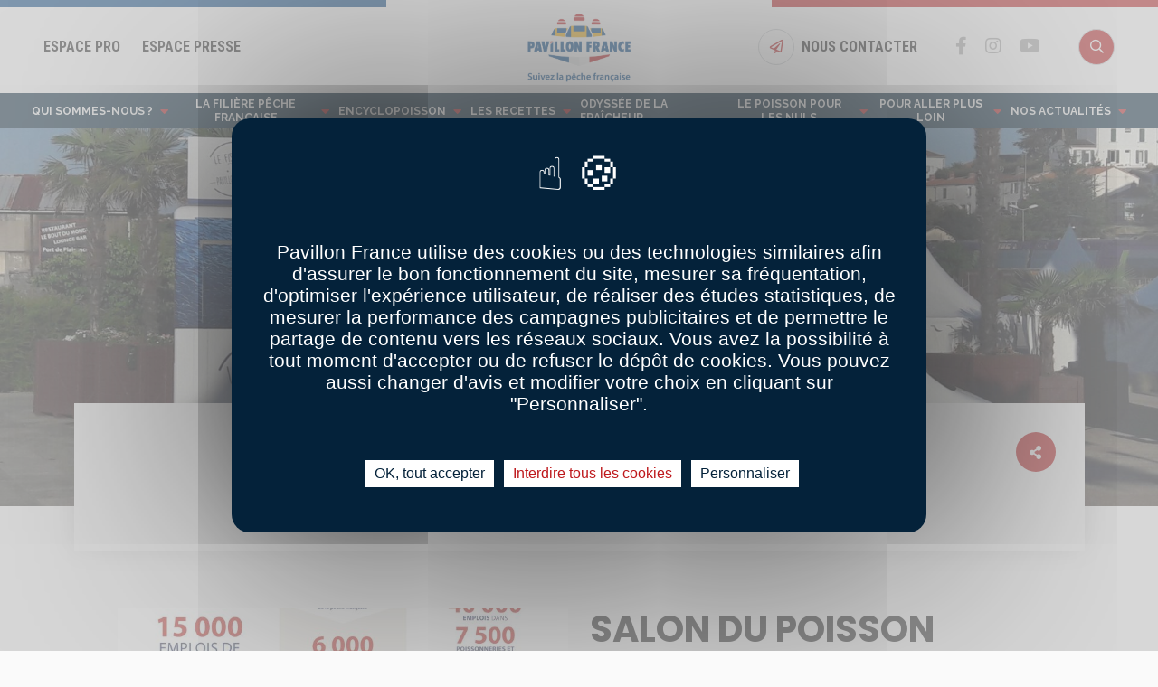

--- FILE ---
content_type: text/html; charset=UTF-8
request_url: https://www.pavillonfrance.fr/evenements-calendrier
body_size: 10781
content:
<!DOCTYPE html>
<html lang="fr" dir="ltr" prefix="content: http://purl.org/rss/1.0/modules/content/  dc: http://purl.org/dc/terms/  foaf: http://xmlns.com/foaf/0.1/  og: http://ogp.me/ns#  rdfs: http://www.w3.org/2000/01/rdf-schema#  schema: http://schema.org/  sioc: http://rdfs.org/sioc/ns#  sioct: http://rdfs.org/sioc/types#  skos: http://www.w3.org/2004/02/skos/core#  xsd: http://www.w3.org/2001/XMLSchema# ">
  <head>
    <!-- Google Tag Manager -->
      <script>(function(w,d,s,l,i){w[l]=w[l]||[];w[l].push({'gtm.start':
    new Date().getTime(),event:'gtm.js'});var f=d.getElementsByTagName(s)[0],
     j=d.createElement(s),dl=l!='dataLayer'?'&l='+l:'';j.async=true;j.src=
      'https://www.googletagmanager.com/gtm.js?id='+i+dl;f.parentNode.insertBefore(j,f);
       })(window,document,'script','dataLayer','GTM-P8SL2WG');</script>
    <!-- End Google Tag Manager -->
    <meta charset="utf-8" />
<link rel="canonical" href="https://www.pavillonfrance.fr/evenements-calendrier" />
<meta name="Generator" content="Drupal 10 (https://www.drupal.org)" />
<meta name="MobileOptimized" content="width" />
<meta name="HandheldFriendly" content="true" />
<meta name="viewport" content="width=device-width, initial-scale=1.0" />
<link rel="icon" href="/themes/allspark/favicon.ico" type="image/vnd.microsoft.icon" />

    <!-- Google Tag Manager --> <script>(function(w,d,s,l,i){w[l]=w[l]||[];w[l].push({'gtm.start':
    new Date().getTime(),event:'gtm.js'});var f=d.getElementsByTagName(s)[0],
     j=d.createElement(s),dl=l!='dataLayer'?'&l='+l:'';j.async=true;j.src=
      'https://www.googletagmanager.com/gtm.js?id='+i+dl;f.parentNode.insertBefore(j,f);
       })(window,document,'script','dataLayer','GTM-P8SL2WG');</script>
    <!-- End Google Tag Manager -->
    <title>Évènements / calendrier | Pavillon France</title>
    <link rel="stylesheet" media="all" href="/sites/default/files/css/css_ID5o_9EQ4BNS_7cOU2i_czcU8EQ9052I3iF4qnHgmUQ.css?delta=0&amp;language=fr&amp;theme=allspark&amp;include=eJxFi1sKwzAMBC9k7DNtbFG7kR2hR0tv35BQ-rMwwyyYTaB7mRgr4UcOdULU4Xqs_LRUIV47ygajdCZ4KKRbaRoCzn-TY0lsPKxTS_Yxp3mfXoPeVq7N82jB9AXRyzB4" />
<link rel="stylesheet" media="all" href="/themes/allspark/dist/main.e9faea22.css?t8i5m5" />
<link rel="stylesheet" media="all" href="/themes/allspark/dist/style.f3302016.css?t8i5m5" />
<link rel="stylesheet" media="all" href="/sites/default/files/css/css_sCvlUYbl-E16STh-ZsD3OnphiFcTvE0fXW2bIckKTME.css?delta=3&amp;language=fr&amp;theme=allspark&amp;include=eJxFi1sKwzAMBC9k7DNtbFG7kR2hR0tv35BQ-rMwwyyYTaB7mRgr4UcOdULU4Xqs_LRUIV47ygajdCZ4KKRbaRoCzn-TY0lsPKxTS_Yxp3mfXoPeVq7N82jB9AXRyzB4" />

    <script type="application/json" data-drupal-selector="drupal-settings-json">{"path":{"baseUrl":"\/","pathPrefix":"","currentPath":"node\/792","currentPathIsAdmin":false,"isFront":false,"currentLanguage":"fr"},"pluralDelimiter":"\u0003","suppressDeprecationErrors":true,"ajaxTrustedUrl":{"form_action_p_pvdeGsVG5zNF_XLGPTvYSKCf43t8qZYSwcfZl2uzM":true},"hcaptcha":{"src":"https:\/\/hcaptcha.com\/1\/api.js?hl=fr\u0026render=explicit\u0026onload=drupalHcaptchaOnload"},"user":{"uid":0,"permissionsHash":"32e6a82cc146decd2b6e2f3fd0f5d9cb21d5496f827b2830a186aa4158c1a396"}}</script>
<script src="/sites/default/files/js/js_5RICUImW-l71-mvwAX7lmeXhXVGEDo4-WueSCwlLl8c.js?scope=header&amp;delta=0&amp;language=fr&amp;theme=allspark&amp;include=eJxLzMkpLkgsytbPTczM00mE8UoSi0pSE0uTM0uK8vN0MpITC0qSMxL1c_ITU1KLAB9sFHc"></script>

  </head>
  <body class="path-node-792 node-article not-mobile not-tablet is-desktop path-node">
    <!-- Google Tag Manager (noscript) -->
    <noscript><iframe src="https://www.googletagmanager.com/ns.html?id=GTM-P8SL2WG" height="0" width="0" style="display:none;visibility:hidden"></iframe></noscript>
    <!-- End Google Tag Manager (noscript) -->
    <div class="skip-links">
        <a href="#block-allspark-main-menu" class="navigation"><span>Go to the menu</span></a>
        <a href="#main-content"><span>Go to the content</span></a>
        <a href="#search" class="search"><span>Go to the search form</span></a>
    </div>
    
      <div class="dialog-off-canvas-main-canvas" data-off-canvas-main-canvas>
    <div class="page-wrapper">
  <div class="page-container" data-controller="modal">
    <header id="header" class="page-header" data-controller="header">
      <div class="c-flag">
        <div class="blue-section"></div>
        <div class="bg-red-900 red-section"></div>
      </div>
      <div class="section-wrapper page-header__top-bar">
        <div class="section-container section-container--12/12 top-bar-container">
          <div class="top-bar-left">
                          <div class="is-hidden-md spaces-links">
                  <ul class="spaces-links__list">
          <li class="links-item">
                  <a class="is-uppercase t-subheading-6 link" href="https://www.pavillonfrance-pro.fr/" target="_blank" title="Espace Pro">Espace Pro</a>
              </li>
          <li class="links-item">
                  <a class="is-uppercase t-subheading-6 link" href="/espace-presse" target="_blank" title="Espace Presse">Espace Presse</a>
              </li>
      </ul>

              </div>
            
            <button type="button" class="is-hidden-md+ btn-burger" data-action="header#handleToggleMenu">
              <span class="burger-box">
                <span></span>
                <span></span>
                <span></span>
              </span>
              <span class="is-uppercase title">menu</span>
            </button>
          </div>
          <div class="top-bar-middle">
            <a class="logo" href="/">
              <img src="/themes/allspark/assets/images/logos/logo_min.png" alt="Pavillon France">
            </a>
          </div>
          <div class="top-bar-right">
                          <a href="mailto:pavillonfrance@francefilierepeche.fr" class="is-hidden-md contact-link">
                <div class="circle-btn">
                  <i class="far fa-paper-plane"></i>
                  <span class="is-sr-only">Bouton nous contacter</span>
                </div>
                <p class="is-uppercase t-subheading-6 title">nous contacter</p>
              </a>
            
                            <div class="c-social-networks">
    <ul class="social-list">
              <li class="social-item">
          <a class="social-link" href="https://www.facebook.com/PavillonFrance/" target="_blank" title="Facebook">
            <i class="fab fa-facebook-f"></i>
          </a>
        </li>
              <li class="social-item">
          <a class="social-link" href="https://www.instagram.com/p/DPQvKoJCJLf/" target="_blank" title="Instagram">
            <i class="fab fa-instagram"></i>
          </a>
        </li>
              <li class="social-item">
          <a class="social-link" href="https://www.youtube.com/user/PavillonFrance/" target="_blank" title="Youtube">
            <i class="fab fa-youtube"></i>
          </a>
        </li>
          </ul>
  </div>

            
            <button class="circle-btn btn-search" data-action="header#handleOpenSearchForm">
              <i class="far fa-search"></i>
              <span class="is-sr-only">Rechercher</span>
            </button>
          </div>
        </div>
      </div>
      <div class="section-wrapper page-header__main-bar" data-header-target="menu">
        <div class="section-container section-container--12/12 main-nav">
          <div  id="block-allspark-main-menu" class="main-nav-container">
      

  
  <ul class="main-menu">
                  
      <li class="main-menu-item" data-controller="header--menu-item">
                  <button
            type="button"
            class="main-menu-link"
                          data-header--menu-item-target="item"
              data-action="header--menu-item#handleToggleSubmenu"
                      >
            Qui sommes-nous ?
          </button>

          <div class="subnav" data-header--menu-item-target="submenu">
            <div class="subnav-container">
              <button type="button" class="is-hidden-md+ t-subheading-6 subnav-menu-button" data-action="header--menu-item#handleToggleSubmenu">
                <i class="fal fa-angle-left subnav-menu-button__icon"></i>Qui sommes-nous ?<i class="fal fa-times subnav-menu-button__icon"></i>
              </button>
              <div
                class="subnav-list"
              >
                                                      <div class="subnav-title-container">
                      <p class="t-heading-6 subnav-title">La marque collective Pavillon France</p>
                    </div>
                                    
  
  <ul class="submenu">
                  
      <li class="submenu-item" >
                  <a href="/qui-sommes-nous" class="t-heading-5 submenu-link" data-drupal-link-system-path="node/653">Qui sommes - nous ?</a>
              </li>
                      
      <li class="submenu-item" >
                  <a href="/engagements-peche-francaise" class="t-heading-5 submenu-link" data-drupal-link-system-path="node/827">Nos engagements</a>
              </li>
                      
      <li class="submenu-item" >
                  <a href="/qui-sommes-nous/les-chiffres-cles" class="t-heading-5 submenu-link" data-drupal-link-system-path="node/854">Les chiffres clés</a>
              </li>
        </ul>



                              </div>
              <div class="subnav-pushes" style="--subnav-pushes-grid-location: 2 / 4;">
                                  <div class="subnav-title-container">
                    <p class="t-heading-6 subnav-title">Actualités de la marque</p>
                  </div>
                
                                  <div class="subnav-nodes" style="--subnav-pushes-col-count: 2;">
                                                                                              
    <a class="submenu-card" href="/fish-truck">
                    <div class="submenu-card__image">
                <img alt="" src="/sites/default/files/styles/large/public/20180818_113041.jpg?itok=kGVU3ZgE" width="480" height="270" loading="lazy" typeof="foaf:Image" />



                            </div>
                <div class="submenu-card__text">
                            <div class="tag tag-discovery">Découverte</div>
                        <div class="is-uppercase t-heading-5 title">Suivez la tournée du Fish Truck !</div>
        </div>
    </a>

                                                                                                                    
    <a class="submenu-card" href="/articles/la-peche-et-les-francais-tant-gagner-mieux-se-connaitre">
                    <div class="submenu-card__image">
                <img alt="Les Français et la pêche française" src="/sites/default/files/styles/large/public/2025-02/PF_DSC_6585_%28cr%29%20Bleu%20Iroise.jpg?itok=-DdSveHm" width="480" height="334" loading="lazy" typeof="foaf:Image" />



                            </div>
                <div class="submenu-card__text">
                        <div class="is-uppercase t-heading-5 title">La pêche et les Français : on a tant à gagner à mieux se connaître</div>
        </div>
    </a>

                                                            </div>
                              </div>
            </div>
          </div>
              </li>
                      
      <li class="main-menu-item" data-controller="header--menu-item">
                  <button
            type="button"
            class="main-menu-link"
                          data-header--menu-item-target="item"
              data-action="header--menu-item#handleToggleSubmenu"
                      >
            La filière pêche française
          </button>

          <div class="subnav" data-header--menu-item-target="submenu">
            <div class="subnav-container">
              <button type="button" class="is-hidden-md+ t-subheading-6 subnav-menu-button" data-action="header--menu-item#handleToggleSubmenu">
                <i class="fal fa-angle-left subnav-menu-button__icon"></i>La filière pêche française<i class="fal fa-times subnav-menu-button__icon"></i>
              </button>
              <div
                class="subnav-list"
              >
                                                      <div class="subnav-title-container">
                      <p class="t-heading-6 subnav-title">La filière entre terre et mer</p>
                    </div>
                                    
  
  <ul class="submenu">
                  
      <li class="submenu-item" >
                  <a href="/la-filiere-peche-francaise/les-metiers-de-la-mer" class="t-heading-5 submenu-link" data-drupal-link-system-path="node/14">Les métiers de la mer</a>
              </li>
                      
      <li class="submenu-item" >
                  <a href="/filiere-entre-terre-mer/ports-halles-maree-francais" class="t-heading-5 submenu-link" data-drupal-link-system-path="node/655">Les ports et Halles à marée français</a>
              </li>
                      
      <li class="submenu-item" >
                  <a href="/filiere-entre-terre-mer/zones-peche" class="t-heading-5 submenu-link" data-drupal-link-system-path="node/683">Les zones de pêche</a>
              </li>
                      
      <li class="submenu-item" >
                  <a href="/la-filiere-entre-terre-et-mer/techniques-de-peche" class="t-heading-5 submenu-link" data-drupal-link-system-path="node/18">Techniques de pêche</a>
              </li>
        </ul>



                              </div>
              <div class="subnav-pushes" >
                                  <div class="subnav-title-container">
                    <p class="t-heading-6 subnav-title">En pratique</p>
                  </div>
                
                                  <div class="subnav-nodes" style="--subnav-pushes-col-count: 3;">
                                                                                              
    <a class="submenu-card" href="/filiere-peche-francaise-6-questions">
                    <div class="submenu-card__image">
                <img alt="" src="/sites/default/files/styles/large/public/test.jpeg?itok=8SiEOHTD" width="480" height="360" loading="lazy" typeof="foaf:Image" />



                                    <button type="button" class="circle-btn circle-btn--small circle-btn--icon circle-btn--play"></button>
                            </div>
                <div class="submenu-card__text">
                            <div class="tag tag-video">Vidéo</div>
                        <div class="is-uppercase t-heading-5 title">La filière pêche française en 6 questions</div>
        </div>
    </a>

                                                                                                                    
    <a class="submenu-card" href="/les-principales-techniques-de-peche-en-video">
                    <div class="submenu-card__image">
                <img alt="bannière filets bleu iroise" src="/sites/default/files/styles/large/public/2022-12/filet_bleu_iroise.jpeg?itok=s3teDqtg" width="480" height="175" loading="lazy" typeof="foaf:Image" />



                                    <button type="button" class="circle-btn circle-btn--small circle-btn--icon circle-btn--play"></button>
                            </div>
                <div class="submenu-card__text">
                            <div class="tag tag-video">Vidéo</div>
                        <div class="is-uppercase t-heading-5 title">Les principales techniques de pêche en vidéo !</div>
        </div>
    </a>

                                                                                                                    
    <a class="submenu-card" href="/encyclopoisson">
                    <div class="submenu-card__image">
                <img alt="Etal pavillon france cover" src="/sites/default/files/styles/large/public/2022-12/etal-min.png?itok=8G6bCf28" width="480" height="175" loading="lazy" typeof="foaf:Image" />



                            </div>
                <div class="submenu-card__text">
                            <div class="tag tag-discovery">Découverte</div>
                        <div class="is-uppercase t-heading-5 title">Encyclopoisson</div>
        </div>
    </a>

                                                            </div>
                              </div>
            </div>
          </div>
              </li>
                      
      <li class="main-menu-item" data-controller="header--menu-item">
                  <button
            type="button"
            class="main-menu-link"
                          data-header--menu-item-target="item"
              data-action="header--menu-item#handleToggleSubmenu"
                      >
            Encyclopoisson
          </button>

          <div class="subnav" data-header--menu-item-target="submenu">
            <div class="subnav-container">
              <button type="button" class="is-hidden-md+ t-subheading-6 subnav-menu-button" data-action="header--menu-item#handleToggleSubmenu">
                <i class="fal fa-angle-left subnav-menu-button__icon"></i>Encyclopoisson<i class="fal fa-times subnav-menu-button__icon"></i>
              </button>
              <div
                class="subnav-list"
              >
                                                      <div class="subnav-title-container">
                      <p class="t-heading-6 subnav-title">Les espèces de la pêche française</p>
                    </div>
                                    
  
  <ul class="submenu">
                  
      <li class="submenu-item" >
                  <a href="/encyclopoisson" class="t-heading-5 submenu-link" data-drupal-link-system-path="node/2">Toutes les espèces</a>
              </li>
                      
      <li class="submenu-item" >
                  <a href="/encyclopoisson/poissons" class="t-heading-5 submenu-link" data-drupal-link-system-path="taxonomy/term/4">Les poissons</a>
              </li>
                      
      <li class="submenu-item" >
                  <a href="/encyclopoisson/coquillages" class="t-heading-5 submenu-link" data-drupal-link-system-path="taxonomy/term/2">Les coquillages</a>
              </li>
                      
      <li class="submenu-item" >
                  <a href="/encyclopoisson/crustaces" class="t-heading-5 submenu-link" data-drupal-link-system-path="taxonomy/term/3">Les crustacés</a>
              </li>
                      
      <li class="submenu-item" >
                  <a href="/encyclopoisson/cephalopodes" class="t-heading-5 submenu-link" data-drupal-link-system-path="taxonomy/term/1">Les céphalopodes</a>
              </li>
        </ul>



                              </div>
              <div class="subnav-pushes" style="--subnav-pushes-grid-location: 2 / 4;">
                                  <div class="subnav-title-container">
                    <p class="t-heading-6 subnav-title">En pratique</p>
                  </div>
                
                                  <div class="subnav-nodes" style="--subnav-pushes-col-count: 2;">
                                                                                              
    <a class="submenu-card" href="/saisonnalite-ou-disponibilite-produits-mer">
                    <div class="submenu-card__image">
                <img alt="" src="/sites/default/files/styles/large/public/pf_hr_q_crustaces2_cr_mixture.jpg?itok=VnWaTR1N" width="480" height="343" loading="lazy" typeof="foaf:Image" />



                            </div>
                <div class="submenu-card__text">
                            <div class="tag tag-infography">Infographie</div>
                        <div class="is-uppercase t-heading-5 title">Saisonnalité ou disponibilité des produits de la mer ?</div>
        </div>
    </a>

                                                                                                                    
    <a class="submenu-card" href="/articles/mieux-connaitre-les-especes-0">
                    <div class="submenu-card__image">
                <img alt="" src="/sites/default/files/styles/large/public/entre-terre-et-mer-2.jpg?itok=KMBarBEU" width="480" height="320" loading="lazy" typeof="foaf:Image" />



                            </div>
                <div class="submenu-card__text">
                            <div class="tag tag-infography">Infographie</div>
                        <div class="is-uppercase t-heading-5 title">Mieux connaître les espèces </div>
        </div>
    </a>

                                                            </div>
                              </div>
            </div>
          </div>
              </li>
                      
      <li class="main-menu-item" data-controller="header--menu-item">
                  <button
            type="button"
            class="main-menu-link"
                          data-header--menu-item-target="item"
              data-action="header--menu-item#handleToggleSubmenu"
                      >
            Les Recettes
          </button>

          <div class="subnav" data-header--menu-item-target="submenu">
            <div class="subnav-container">
              <button type="button" class="is-hidden-md+ t-subheading-6 subnav-menu-button" data-action="header--menu-item#handleToggleSubmenu">
                <i class="fal fa-angle-left subnav-menu-button__icon"></i>Les Recettes<i class="fal fa-times subnav-menu-button__icon"></i>
              </button>
              <div
                class="subnav-list subnav-list--recipes"
              >
                                  <div class="subnav-recipes"><ul class="subnav-recipes-list">
      <li class="subnav-recipes-item">
      <div class="subnav-title-container">
        <p class="t-heading-6 subnav-title">Par espèces</p>
      </div>
      <ul class="subnav-recipes-submenu">
                  <li class="submenu-item">
            <a href="/recettes/calamar-encornet" class="submenu-link">Calamar/ Encornet</a>
          </li>
                  <li class="submenu-item">
            <a href="/recettes/coquille-saint-jacques" class="submenu-link">Coquille Saint-Jacques</a>
          </li>
                  <li class="submenu-item">
            <a href="/recettes/dorade-grise" class="submenu-link">Dorade grise</a>
          </li>
                  <li class="submenu-item">
            <a href="/recettes/lotte-baudroie" class="submenu-link">Lotte/ Baudroie</a>
          </li>
                  <li class="submenu-item">
            <a href="/recettes/maquereau" class="submenu-link">Maquereau</a>
          </li>
                  <li class="submenu-item">
            <a href="/recettes/merlu-colin" class="submenu-link">Merlu/ Colin</a>
          </li>
              </ul>
              <a href="/recettes" class="link t-poppins t-fw-bold text-white text-underline">Plus d'espèces</a>
          </li>
        <li class="subnav-recipes-item">
      <div class="subnav-title-container">
        <p class="t-heading-6 subnav-title">Par type de plat</p>
      </div>
      <ul class="subnav-recipes-submenu">
                  <li class="submenu-item">
            <a href="/recettes/brochette" class="submenu-link">Brochette</a>
          </li>
                  <li class="submenu-item">
            <a href="/recettes/gratin" class="submenu-link">Gratin</a>
          </li>
                  <li class="submenu-item">
            <a href="/recettes/salade" class="submenu-link">Salade</a>
          </li>
                  <li class="submenu-item">
            <a href="/recettes/sauce" class="submenu-link">Sauce</a>
          </li>
                  <li class="submenu-item">
            <a href="/recettes/soupe" class="submenu-link">Soupe</a>
          </li>
                  <li class="submenu-item">
            <a href="/recettes/terrine" class="submenu-link">Terrine</a>
          </li>
              </ul>
    </li>
        <li class="subnav-recipes-item">
      <div class="subnav-title-container">
        <p class="t-heading-6 subnav-title">Par type de cuisson</p>
      </div>
      <ul class="subnav-recipes-submenu">
                  <li class="submenu-item">
            <a href="/recettes/au-four" class="submenu-link">Au four</a>
          </li>
                  <li class="submenu-item">
            <a href="/recettes/au-micro-ondes" class="submenu-link">Au micro-ondes</a>
          </li>
                  <li class="submenu-item">
            <a href="/recettes/cuisson-exterieur" class="submenu-link">Cuisson extérieur</a>
          </li>
                  <li class="submenu-item">
            <a href="/recettes/en-papillote" class="submenu-link">En papillote</a>
          </li>
                  <li class="submenu-item">
            <a href="/recettes/sans-cuisson" class="submenu-link">Sans cuisson</a>
          </li>
                  <li class="submenu-item">
            <a href="/recettes/la-poele" class="submenu-link">À la poêle</a>
          </li>
              </ul>
    </li>
        <li class="subnav-recipes-item">
      <div class="subnav-title-container">
        <p class="t-heading-6 subnav-title">Par thème</p>
      </div>
      <ul class="subnav-recipes-submenu">
                  <li class="submenu-item">
            <a href="/recettes?thematique%5B37%5D=37" class="submenu-link">Facile, Le Soir</a>
          </li>
                  <li class="submenu-item">
            <a href="/recettes?thematique%5B42%5D=42" class="submenu-link">Petits Budgets</a>
          </li>
                  <li class="submenu-item">
            <a href="/recettes?thematique%5B40%5D=40" class="submenu-link">Pour épater</a>
          </li>
                  <li class="submenu-item">
            <a href="/recettes?thematique%5B47%5D=47" class="submenu-link">Pour étonner</a>
          </li>
                  <li class="submenu-item">
            <a href="/recettes?thematique%5B39%5D=39" class="submenu-link">Pour L&#039;été</a>
          </li>
                  <li class="submenu-item">
            <a href="/recettes?thematique%5B43%5D=43" class="submenu-link">Pour Ma Ligne</a>
          </li>
              </ul>
    </li>
  </ul>

  <a href="/recettes" class="btn">Toutes les recettes</a>
</div>
                              </div>
              <div class="subnav-pushes" >
                                  <div class="subnav-title-container">
                    <p class="t-heading-6 subnav-title">Conseils &amp; astuces</p>
                  </div>
                
                                  <div class="subnav-nodes" style="--subnav-pushes-col-count: 3;">
                                                                                              
    <a class="submenu-card" href="/conseils-astuces">
                    <div class="submenu-card__image">
                <img alt="PAD THAÏ AU CALAMAR" src="/sites/default/files/styles/large/public/2022-12/PF_Pad%20thai%20calamars_horizontal%20%28cr%29%20Agathe%20Duschesne.jpg?itok=kEsR86Gc" width="480" height="320" loading="lazy" typeof="foaf:Image" />



                            </div>
                <div class="submenu-card__text">
                            <div class="tag tag-factsheet">Fiche Pratique</div>
                        <div class="is-uppercase t-heading-5 title">Conseils &amp; astuces</div>
        </div>
    </a>

                                                                                                                    
    <a class="submenu-card" href="/sauces">
                    <div class="submenu-card__image">
                <img alt="" src="/sites/default/files/styles/large/public/sauce_beurre_citron_4.jpg?itok=s4m9lMnj" width="480" height="351" loading="lazy" typeof="foaf:Image" />



                            </div>
                <div class="submenu-card__text">
                            <div class="tag tag-recipe">Recette</div>
                        <div class="is-uppercase t-heading-5 title">Les sauces</div>
        </div>
    </a>

                                                                                                                    
    <a class="submenu-card" href="/pour-aller-plus-loin/espace-enfant/recettes-enfant">
                    <div class="submenu-card__image">
                <img alt="" src="/sites/default/files/styles/large/public/sucettes_csj.jpeg?itok=28W2pgRA" width="480" height="320" loading="lazy" typeof="foaf:Image" />



                            </div>
                <div class="submenu-card__text">
                            <div class="tag tag-recipe">Recette</div>
                        <div class="is-uppercase t-heading-5 title">Recettes enfant</div>
        </div>
    </a>

                                                            </div>
                              </div>
            </div>
          </div>
              </li>
                      
      <li class="main-menu-item" data-controller="header--menu-item">
                  <a href="/odysee-de-la-fraicheur" class="main-menu-link main-menu-link--no-icon" data-drupal-link-system-path="odysee-de-la-fraicheur">Odyssée de la fraîcheur</a>
              </li>
                      
      <li class="main-menu-item" data-controller="header--menu-item">
                  <button
            type="button"
            class="main-menu-link"
                          data-header--menu-item-target="item"
              data-action="header--menu-item#handleToggleSubmenu"
                      >
            Le poisson pour les nuls
          </button>

          <div class="subnav" data-header--menu-item-target="submenu">
            <div class="subnav-container">
              <button type="button" class="is-hidden-md+ t-subheading-6 subnav-menu-button" data-action="header--menu-item#handleToggleSubmenu">
                <i class="fal fa-angle-left subnav-menu-button__icon"></i>Le poisson pour les nuls<i class="fal fa-times subnav-menu-button__icon"></i>
              </button>
              <div
                class="subnav-list"
              >
                                                      <div class="subnav-title-container">
                      <p class="t-heading-6 subnav-title">Par famille</p>
                    </div>
                                    
  
  <ul class="submenu">
                  
      <li class="submenu-item" >
                  <a href="/le-poisson-pour-les-nuls/les-poissons" class="t-heading-5 submenu-link" data-drupal-link-system-path="node/807">Les poissons</a>
              </li>
                      
      <li class="submenu-item" >
                  <a href="/le-poisson-pour-les-nuls/les-crustaces" class="t-heading-5 submenu-link" data-drupal-link-system-path="node/808">Les crustacés</a>
              </li>
                      
      <li class="submenu-item" >
                  <a href="/le-poisson-pour-les-nuls/les-coquillages" class="t-heading-5 submenu-link" data-drupal-link-system-path="node/809">Les coquillages</a>
              </li>
                      
      <li class="submenu-item" >
                  <a href="/le-poisson-pour-les-nuls/les-cephalopodes" class="t-heading-5 submenu-link" data-drupal-link-system-path="node/810">Les céphalopodes</a>
              </li>
        </ul>



                              </div>
              <div class="subnav-pushes" >
                                  <div class="subnav-title-container">
                    <p class="t-heading-6 subnav-title">En pratique</p>
                  </div>
                
                                  <div class="subnav-nodes" style="--subnav-pushes-col-count: 3;">
                                                                                              
    <a class="submenu-card" href="/preparer-filet-poisson">
                    <div class="submenu-card__image">
                <img alt="" src="/sites/default/files/styles/large/public/_l7a7712.jpg?itok=vvxzN25-" width="480" height="320" loading="lazy" typeof="foaf:Image" />



                            </div>
                <div class="submenu-card__text">
                            <div class="tag tag-discovery">Découverte</div>
                        <div class="is-uppercase t-heading-5 title">Préparer filet de poisson</div>
        </div>
    </a>

                                                                                                                    
    <a class="submenu-card" href="/recettes-astuces-du-large/conseils-astuces/decouvrez-video-comment-desareter-poisson">
                    <div class="submenu-card__image">
                <img alt="" src="/sites/default/files/styles/large/public/desareter_poisson.jpg?itok=G4HVgDLV" width="480" height="432" loading="lazy" typeof="foaf:Image" />



                                    <button type="button" class="circle-btn circle-btn--small circle-btn--icon circle-btn--play"></button>
                            </div>
                <div class="submenu-card__text">
                            <div class="tag tag-video">Vidéo</div>
                        <div class="is-uppercase t-heading-5 title">Découvrez en vidéo comment désarêter un poisson </div>
        </div>
    </a>

                                                                                                                    
    <a class="submenu-card" href="/recettes-astuces-du-large/conseils-astuces/preparer-carpaccio-saint-jacques">
                    <div class="submenu-card__image">
                <img alt="" src="/sites/default/files/styles/large/public/preparer_un_carpaccio_de_st_jacques_01_recadre.jpg?itok=O-2azWuT" width="480" height="320" loading="lazy" typeof="foaf:Image" />



                            </div>
                <div class="submenu-card__text">
                            <div class="tag tag-discovery">Découverte</div>
                        <div class="is-uppercase t-heading-5 title">Préparer un carpaccio de Saint-Jacques</div>
        </div>
    </a>

                                                            </div>
                              </div>
            </div>
          </div>
              </li>
                      
      <li class="main-menu-item" data-controller="header--menu-item">
                  <button
            type="button"
            class="main-menu-link"
                          data-header--menu-item-target="item"
              data-action="header--menu-item#handleToggleSubmenu"
                      >
            Pour aller plus loin
          </button>

          <div class="subnav" data-header--menu-item-target="submenu">
            <div class="subnav-container">
              <button type="button" class="is-hidden-md+ t-subheading-6 subnav-menu-button" data-action="header--menu-item#handleToggleSubmenu">
                <i class="fal fa-angle-left subnav-menu-button__icon"></i>Pour aller plus loin<i class="fal fa-times subnav-menu-button__icon"></i>
              </button>
              <div
                class="subnav-list"
              >
                                                      <div class="subnav-title-container">
                      <p class="t-heading-6 subnav-title">Devenez incollable</p>
                    </div>
                                    
  
  <ul class="submenu">
                  
      <li class="submenu-item" >
                  <a href="/pour-aller-plus-loin/le-saviez-vous" class="t-heading-5 submenu-link" data-drupal-link-system-path="node/812">Le saviez-vous ?</a>
              </li>
                      
      <li class="submenu-item" >
                  <a href="/pour-aller-plus-loin/ressources-pedagogiques" class="t-heading-5 submenu-link" data-drupal-link-system-path="node/799">Ressources pédagogiques</a>
              </li>
                      
      <li class="submenu-item" >
                  <a href="/pour-aller-plus-loin/espace-enfant/coloriages-enfants" class="t-heading-5 submenu-link" data-drupal-link-system-path="node/856">Espace enfant</a>
              </li>
        </ul>



                              </div>
              <div class="subnav-pushes" >
                                  <div class="subnav-title-container">
                    <p class="t-heading-6 subnav-title">En pratique</p>
                  </div>
                
                                  <div class="subnav-nodes" style="--subnav-pushes-col-count: 3;">
                                                                                              
    <a class="submenu-card" href="/saisonnalite-ou-disponibilite-produits-mer">
                    <div class="submenu-card__image">
                <img alt="" src="/sites/default/files/styles/large/public/pf_hr_q_crustaces2_cr_mixture.jpg?itok=VnWaTR1N" width="480" height="343" loading="lazy" typeof="foaf:Image" />



                            </div>
                <div class="submenu-card__text">
                            <div class="tag tag-infography">Infographie</div>
                        <div class="is-uppercase t-heading-5 title">Saisonnalité ou disponibilité des produits de la mer ?</div>
        </div>
    </a>

                                                                                                                    
    <a class="submenu-card" href="/savoir-reconnaitre-poisson-frais">
                    <div class="submenu-card__image">
                <img alt="" src="/sites/default/files/styles/large/public/pf_hr_q_compo4_cr_mixture.jpg?itok=X5-vPFv2" width="480" height="360" loading="lazy" typeof="foaf:Image" />



                            </div>
                <div class="submenu-card__text">
                            <div class="tag tag-discovery">Découverte</div>
                        <div class="is-uppercase t-heading-5 title">Savoir reconnaître un poisson frais</div>
        </div>
    </a>

                                                                                                                    
    <a class="submenu-card" href="/recettes-astuces-du-large/conseils-astuces/comment-cuisiner-court-bouillon">
                    <div class="submenu-card__image">
                <img alt="" src="/sites/default/files/styles/large/public/cuisson_poisson_court_bouillon.jpg?itok=DAX7b5lv" width="480" height="432" loading="lazy" typeof="foaf:Image" />



                            </div>
                <div class="submenu-card__text">
                        <div class="is-uppercase t-heading-5 title">Comment cuisiner au court-bouillon ?</div>
        </div>
    </a>

                                                            </div>
                              </div>
            </div>
          </div>
              </li>
                      
      <li class="main-menu-item" data-controller="header--menu-item">
                  <button
            type="button"
            class="main-menu-link"
                          data-header--menu-item-target="item"
              data-action="header--menu-item#handleToggleSubmenu"
                      >
            Nos actualités
          </button>

          <div class="subnav" data-header--menu-item-target="submenu">
            <div class="subnav-container">
              <button type="button" class="is-hidden-md+ t-subheading-6 subnav-menu-button" data-action="header--menu-item#handleToggleSubmenu">
                <i class="fal fa-angle-left subnav-menu-button__icon"></i>Nos actualités<i class="fal fa-times subnav-menu-button__icon"></i>
              </button>
              <div
                class="subnav-list"
              >
                                                      <div class="subnav-title-container">
                      <p class="t-heading-6 subnav-title">Notre actualité</p>
                    </div>
                                    
  
  <ul class="submenu">
                  
      <li class="submenu-item" >
                  <a href="/nos-actualites/les-actualites" class="t-heading-5 submenu-link" data-drupal-link-system-path="node/9">Les actualités</a>
              </li>
        </ul>



                              </div>
              <div class="subnav-pushes" >
                                  <div class="subnav-title-container">
                    <p class="t-heading-6 subnav-title">Evènements</p>
                  </div>
                
                                  <div class="subnav-nodes" style="--subnav-pushes-col-count: 3;">
                                                                                              
    <a class="submenu-card" href="/articles/challenge-maree-2025">
                    <div class="submenu-card__image">
                <img alt="" src="/sites/default/files/styles/large/public/img_2724.jpg?itok=ZTMNcO7b" width="480" height="320" loading="lazy" typeof="foaf:Image" />



                            </div>
                <div class="submenu-card__text">
                        <div class="is-uppercase t-heading-5 title">Challenge Marée 2025</div>
        </div>
    </a>

                                                                                                                    
    <a class="submenu-card" href="/articles/21-jours-pour-adopter-de-bons-reflexes-avec-pavillon-france">
                    <div class="submenu-card__image">
                <img alt="21 jours Pavillon France" src="/sites/default/files/styles/large/public/2025-09/01_PavillonFrance_Post_Lancement_paysage.png?itok=Vp9gtoib" width="480" height="252" loading="lazy" typeof="foaf:Image" />



                            </div>
                <div class="submenu-card__text">
                        <div class="is-uppercase t-heading-5 title">21 jours pour adopter de bons réflexes avec PAVILLON FRANCE</div>
        </div>
    </a>

                                                                                                                    
    <a class="submenu-card" href="/articles/gardez-la-peche-avec-pavillon-france">
                    <div class="submenu-card__image">
                <img alt="Gardez la pêche !" src="/sites/default/files/styles/large/public/2024-10/Gardez%20la%20p%C3%AAche%20%21%20%281%29.png?itok=fA8tiePp" width="480" height="232" loading="lazy" typeof="foaf:Image" />



                            </div>
                <div class="submenu-card__text">
                        <div class="is-uppercase t-heading-5 title">&quot;Gardez la pêche&quot; avec Pavillon France !</div>
        </div>
    </a>

                                                            </div>
                              </div>
            </div>
          </div>
              </li>
        </ul>


  </div>


                        <div class="c-social-networks">
    <ul class="social-list">
              <li class="social-item">
          <a class="social-link" href="https://www.facebook.com/PavillonFrance/" target="_blank" title="Facebook">
            <i class="fab fa-facebook-f"></i>
          </a>
        </li>
              <li class="social-item">
          <a class="social-link" href="https://www.instagram.com/p/DPQvKoJCJLf/" target="_blank" title="Instagram">
            <i class="fab fa-instagram"></i>
          </a>
        </li>
              <li class="social-item">
          <a class="social-link" href="https://www.youtube.com/user/PavillonFrance/" target="_blank" title="Youtube">
            <i class="fab fa-youtube"></i>
          </a>
        </li>
          </ul>
  </div>

          
                      <div class="is-hidden-md+ spaces-links">
                <ul class="spaces-links__list">
          <li class="links-item">
                  <a class="is-uppercase t-subheading-6 link" href="https://www.pavillonfrance-pro.fr/" target="_blank" title="Espace Pro">Espace Pro</a>
              </li>
          <li class="links-item">
                  <a class="is-uppercase t-subheading-6 link" href="/espace-presse" target="_blank" title="Espace Presse">Espace Presse</a>
              </li>
      </ul>

            </div>
                  </div>
      </div>

      <div class="page-header__search-form" data-header-target="searchForm">
        <button class="btn-close" data-action="header#handleCloseSearchForm">
          <i class="fal fa-times"></i>
          <span class="is-sr-only">Bouton fermer formulaire de recherche</span>
        </button>
        
<form class="pf-global-header-search-form form search-form-container" data-drupal-selector="pf-global-header-search-form" action="/evenements-calendrier" method="post" id="pf-global-header-search-form" accept-charset="UTF-8">
  <div class="js-form-item form-item js-form-type-search form-item-keys form-type-search js-form-item-keys form-no-label">
      <label for="edit-keys" class="visually-hidden">Recherche</label>
        <input placeholder="Que recherchez-vous ?" data-drupal-selector="edit-keys" type="search" id="edit-keys" name="keys" value="" size="60" maxlength="128" class="form-search" />

        </div>
<input class="o-btn-search button js-form-submit form-submit" data-drupal-selector="edit-search" type="submit" id="edit-search--2" name="op" value="Lancer la recherche" />
<input autocomplete="off" data-drupal-selector="form-tpq2y4q6kybokhqhhclmtytwiwxcvd-uj5t35okmuba" type="hidden" name="form_build_id" value="form-tPQ2Y4Q6kYBOkhqhHcLmtytWiwXCvD_uJ5T35OkmUbA" />
<input data-drupal-selector="edit-pf-global-header-search-form" type="hidden" name="form_id" value="pf_global_header_search_form" />

</form>

      </div>
    </header>

    <main class="o-page-main">
      <div class="layout-content">
          <div>
    <div data-drupal-messages-fallback class="hidden"></div>
<div id="block-allspark-content">
  
    
      <article data-history-node-id="792" class="node node-article node-full node-article-full template-page template-sheet" about="/evenements-calendrier" typeof="schema:Article" id="context-article-sheet">
      <div class="section-wrapper section-hero">
      <div class="hero-container">
                            <img alt="fishtruck" src="/sites/default/files/styles/hero_image/public/fishtruck-cover.jpg?itok=HS84SOAS" width="1920" height="1006" loading="lazy" typeof="foaf:Image" />


              </div>
    </div>
  
  <div class="section-wrapper section-main-content">
    <div class="section-container section-container--10/12">
      <div class="main-content-container">
        <div class="content-header" data-controller="toggle">
          <div>
  
    
        <nav class="is-hidden-sm c-breadcrumbs">
    <ol class="breadcrumbs-list">
          <li class="t-poppins breadcrumbs-item">
        <i class="fas fa-home-alt breadcrumbs-item-icon"></i>
                  <a href="/" class="breadcrumbs-link">Accueil</a>
              </li>
          <li class="t-poppins breadcrumbs-item">
        <i class="fas fa-chevron-right breadcrumbs-item-icon"></i>
                  <a href="/nos-actualites/les-actualites" class="breadcrumbs-link">Les actualités</a>
              </li>
          <li class="t-poppins breadcrumbs-item">
        <i class="fas fa-chevron-right breadcrumbs-item-icon"></i>
                  Évènements / calendrier
              </li>
        </ol>
  </nav>

  </div>


          <h1 class="is-uppercase text-center t-fw-extrabold t-heading-1 title">Évènements / calendrier</h1>

                    <button type="button" class="circle-btn circle-btn--small btn-shared" data-action="toggle#handleToggle">
            <i class="fas fa-share-alt"></i>
          </button>

          <div class="is-hidden shared" data-toggle-target="container">
<p class="visually-hidden">Partager sur :</p>
<ul class="list">
    <li class="item"><a class="t-fw-bold link o-facebook" href="https://www.facebook.com/sharer.php?u=https://www.pavillonfrance.fr/evenements-calendrier&t=Pavillon%20France%20-%20%C3%89v%C3%A8nements%20%2F%20calendrier" target="_blank" title="Share on Facebook">Partager sur Facebook</a></li>
    <li class="item"><a class="t-fw-bold link o-twitter" href="http://twitter.com/share?text=Pavillon%20France%20-%20%C3%89v%C3%A8nements%20%2F%20calendriers&url=https://www.pavillonfrance.fr/evenements-calendrier" target="_blank" title="Share on Twitter">Partager sur Twitter</a></li>
    <li class="item"><a class="t-fw-bold link o-linkedin" href="mailto:?subject=Partager%20ce%20contenu%20Pavillon%20France&body=Pavillon%20France%20-%20%C3%89v%C3%A8nements%20%2F%20calendrier%20https%3A%2F%2Fwww.pavillonfrance.fr%2Fevenements-calendrier" title="Partager ce contenu par mail" rel="nofollow">Partager par Email</a></li>
</ul>
</div>
        </div>

        <div class="content-body">
          
          
                              
    <div
      class="o-paragraphs content-bloc-list "    >
        <div class="o-paragraphs__inner ">
                    
            
                                                                
                
  <div class="paragraph paragraph--type--push-image paragraph--view-mode--full o-position-default item">
    <div class="img-container">
                      <img alt="Les chiffres clés" loading="lazy" src="/sites/default/files/styles/xlarge/public/2022-06/salonagriculture_panneau_in_situ_bassdef_0.jpeg?itok=ljkfi17h" width="768" height="862" typeof="foaf:Image" />


          </div>
    <div class="content-container">

                <h2 class="is-uppercase t-fw-extrabold t-heading-2 content-title">Salon du poisson </h2>
                      <div class="t-poppins t-paragraph-lg content-summary t-custom-texts"><p>Retrouvez-nous au salon du poisson ...</p>
</div>
                </div>
  </div>


                                
            
          
            
                                                                
                
  <div class="paragraph paragraph--type--push-image paragraph--view-mode--full o-position-default item">
    <div class="img-container">
                      <img alt="Zones" loading="lazy" src="/sites/default/files/styles/xlarge/public/2022-07/zones.jpg?itok=RaaqIK6N" width="432" height="416" typeof="foaf:Image" />


          </div>
    <div class="content-container">

                <h2 class="is-uppercase t-fw-extrabold t-heading-2 content-title">Au musée du poisson</h2>
                      <div class="t-poppins t-paragraph-lg content-summary t-custom-texts"><p>La pêche au chalut en exposition au musée du poisson ...</p>
</div>
                </div>
  </div>


                                
            
                  </div>

            </div>

                  </div>
      </div>
    </div>
  </div>

      <div class="bg-dark-blue-900 section-wrapper section-articles">
  <div class="section-container section-container--12/12">
    <h2 class="is-uppercase text-center t-fw-extrabold t-heading-3 title text-white">Ces articles pourraient vous intéresser</h2>
    <div class="c-list">
              <div class="views-element-container">

<div class="js-view-dom-id-8f142ca9976b06817f49c421610ce0a98cbb445c96a86442357769226c823382 list-container o-view-blog">
  
  
  

  
  
  

      <div class="views-row">
<div  data-history-node-id="89" class="node node-article node-push_home node-article-push_home c-card c-card-article" about="/articles/conseils-pour-conserver-son-poisson" typeof="schema:Article">
      <div class="card-img">
            <img alt="pf_hr_q_crustaces2_cr_mixture_1" src="/sites/default/files/styles/large/public/pf_hr_q_crustaces2_cr_mixture_1.jpg?itok=88f3xUPD" width="480" height="343" loading="lazy" typeof="foaf:Image" />


    </div>
    <div class="card-content">
    <h3 class="card-content-title home-push">
      <a href="/articles/conseils-pour-conserver-son-poisson">
        Les conseils pour conserver son poisson
      </a>
    </h3>

      </div>
</div>
</div>
    <div class="views-row">
<div  data-history-node-id="91" class="node node-article node-push_home node-article-push_home c-card c-card-article" about="/articles/papa-maman-me-faites-du-poisson" typeof="schema:Article">
      <div class="card-img">
            <img alt="" src="/sites/default/files/styles/large/public/pf_bouchees_de_riz_au_tacaud_cr_cooklook.jpg?itok=-X__pIpZ" width="480" height="393" loading="lazy" typeof="foaf:Image" />


    </div>
    <div class="card-content">
    <h3 class="card-content-title home-push">
      <a href="/articles/papa-maman-me-faites-du-poisson">
        Papa, Maman, vous me faites du poisson ? 
      </a>
    </h3>

      </div>
</div>
</div>
    <div class="views-row">
<div  data-history-node-id="92" class="node node-article node-push_home node-article-push_home c-card c-card-article" about="/articles/coquille-saint-jacques-recettes-astuces" typeof="schema:Article">
      <div class="card-img">
            <img alt="" src="/sites/default/files/styles/large/public/pf_csj.jpg?itok=8rqd4F4c" width="480" height="320" loading="lazy" typeof="foaf:Image" />


    </div>
    <div class="card-content">
    <h3 class="card-content-title home-push">
      <a href="/articles/coquille-saint-jacques-recettes-astuces">
        COQUILLE SAINT-JACQUES : RECETTES ET ASTUCES
      </a>
    </h3>

      </div>
</div>
</div>

    

  
  

  
  
</div>
</div>

          </div>
  </div>
</div>

  </article>

  </div>

  </div>

      </div>
    </main>

          <footer class="section-wrapper has-extended-background page-footer" role="contentinfo" id="footer">
        
                            
                      
                                  
                                  
                                                                          
                                  
                                  
                                                                          
                                  
                                                              
          <div class="section-container section-container--10/12 page-footer__menu">
                          <div class="nav-wrapper">
                <div class="nav">
                                      <ul class="nav-list">
                      <li class="nav-item nav-item--count-1">
                        <a href="/qui-sommes-nous" class="is-uppercase text-dark-blue-900 link title">Qui sommes-nous ?</a>
                      </li>

                                              <li class="nav-item nav-item--count-1">
                          <a href="/qui-sommes-nous" class="link">Qui sommes - nous ?</a>
                        </li>
                                              <li class="nav-item nav-item--count-2">
                          <a href="/engagements-peche-francaise" class="link">Nos engagements</a>
                        </li>
                                              <li class="nav-item nav-item--count-3">
                          <a href="/qui-sommes-nous/les-chiffres-cles" class="link">Les chiffres clés</a>
                        </li>
                                          </ul>
                                      <ul class="nav-list">
                      <li class="nav-item nav-item--count-2">
                        <a href="/la-filiere-peche-francaise" class="is-uppercase text-dark-blue-900 link title">La filière pêche française</a>
                      </li>

                                              <li class="nav-item nav-item--count-1">
                          <a href="/la-filiere-peche-francaise/les-metiers-de-la-mer" class="link">Les métiers de la mer</a>
                        </li>
                                              <li class="nav-item nav-item--count-2">
                          <a href="/filiere-entre-terre-mer/ports-halles-maree-francais" class="link">Les ports et Halles à marée français</a>
                        </li>
                                              <li class="nav-item nav-item--count-3">
                          <a href="/filiere-entre-terre-mer/zones-peche" class="link">Les zones de pêche</a>
                        </li>
                                              <li class="nav-item nav-item--count-4">
                          <a href="/la-filiere-entre-terre-et-mer/techniques-de-peche" class="link">Techniques de pêche</a>
                        </li>
                                          </ul>
                                      <ul class="nav-list">
                      <li class="nav-item nav-item--count-3">
                        <a href="/encyclopoisson" class="is-uppercase text-dark-blue-900 link title">Encyclopoisson</a>
                      </li>

                                              <li class="nav-item nav-item--count-1">
                          <a href="/encyclopoisson" class="link">Toutes les espèces</a>
                        </li>
                                              <li class="nav-item nav-item--count-2">
                          <a href="/encyclopoisson/poissons" class="link">Les poissons</a>
                        </li>
                                              <li class="nav-item nav-item--count-3">
                          <a href="/encyclopoisson/coquillages" class="link">Les coquillages</a>
                        </li>
                                              <li class="nav-item nav-item--count-4">
                          <a href="/encyclopoisson/crustaces" class="link">Les crustacés</a>
                        </li>
                                              <li class="nav-item nav-item--count-5">
                          <a href="/encyclopoisson/cephalopodes" class="link">Les céphalopodes</a>
                        </li>
                                          </ul>
                                  </div>
              </div>
                          <div class="nav-wrapper">
                <div class="nav">
                                      <ul class="nav-list">
                      <li class="nav-item nav-item--count-1">
                        <a href="/recettes" class="is-uppercase text-dark-blue-900 link title">Les Recettes</a>
                      </li>

                                          </ul>
                                      <ul class="nav-list">
                      <li class="nav-item nav-item--count-2">
                        <a href="/odysee-de-la-fraicheur" class="is-uppercase text-dark-blue-900 link title">Odyssée de la fraîcheur</a>
                      </li>

                                          </ul>
                                      <ul class="nav-list">
                      <li class="nav-item nav-item--count-3">
                        <a href="#" class="is-uppercase text-dark-blue-900 link title">Le poisson pour les nuls</a>
                      </li>

                                              <li class="nav-item nav-item--count-1">
                          <a href="/le-poisson-pour-les-nuls/les-poissons" class="link">Les poissons</a>
                        </li>
                                              <li class="nav-item nav-item--count-2">
                          <a href="/le-poisson-pour-les-nuls/les-crustaces" class="link">Les crustacés</a>
                        </li>
                                              <li class="nav-item nav-item--count-3">
                          <a href="/le-poisson-pour-les-nuls/les-coquillages" class="link">Les coquillages</a>
                        </li>
                                              <li class="nav-item nav-item--count-4">
                          <a href="/le-poisson-pour-les-nuls/les-cephalopodes" class="link">Les céphalopodes</a>
                        </li>
                                          </ul>
                                  </div>
              </div>
                          <div class="nav-wrapper">
                <div class="nav">
                                      <ul class="nav-list">
                      <li class="nav-item nav-item--count-1">
                        <a href="#" class="is-uppercase text-dark-blue-900 link title">Pour aller plus loin</a>
                      </li>

                                              <li class="nav-item nav-item--count-1">
                          <a href="/pour-aller-plus-loin/le-saviez-vous" class="link">Le saviez-vous ?</a>
                        </li>
                                              <li class="nav-item nav-item--count-2">
                          <a href="/pour-aller-plus-loin/ressources-pedagogiques" class="link">Ressources pédagogiques</a>
                        </li>
                                              <li class="nav-item nav-item--count-3">
                          <a href="/pour-aller-plus-loin/espace-enfant/coloriages-enfants" class="link">Espace enfant</a>
                        </li>
                                          </ul>
                                      <ul class="nav-list">
                      <li class="nav-item nav-item--count-2">
                        <a href="#" class="is-uppercase text-dark-blue-900 link title">Nos actualités</a>
                      </li>

                                              <li class="nav-item nav-item--count-1">
                          <a href="/nos-actualites/les-actualites" class="link">Les actualités</a>
                        </li>
                                          </ul>
                                  </div>
              </div>
                      </div>
        
        <div class="section-container section-container--12/12 page-footer__bottom-bar">
          <a class="logo" href="/">
            <img src="/themes/allspark/assets/images/logos/logo_min.png" alt="Pavillon France">
          </a>
          <div class="submenu">
            <div  id="block-allspark-footer" class="submenu-container">
      
              <ul>
              <li>
        <a href="/conditions-generales-utilisation" data-drupal-link-system-path="node/658">CGU</a>
              </li>
          <li>
        <a href="/espace-presse" data-drupal-link-system-path="node/700">Espace presse</a>
              </li>
          <li>
        <a href="/mentions-legales" data-drupal-link-system-path="node/657">Mentions légales</a>
              </li>
          <li>
        <a href="mailto:pavillonfrance@francefilierepeche.fr">Nous contacter</a>
              </li>
        </ul>
  


  </div>

          </div>
                        <div class="c-social-networks">
    <ul class="social-list">
              <li class="social-item">
          <a class="social-link" href="https://www.facebook.com/PavillonFrance/" target="_blank" title="Facebook">
            <i class="fab fa-facebook-f"></i>
          </a>
        </li>
              <li class="social-item">
          <a class="social-link" href="https://www.instagram.com/p/DPQvKoJCJLf/" target="_blank" title="Instagram">
            <i class="fab fa-instagram"></i>
          </a>
        </li>
              <li class="social-item">
          <a class="social-link" href="https://www.youtube.com/user/PavillonFrance/" target="_blank" title="Youtube">
            <i class="fab fa-youtube"></i>
          </a>
        </li>
          </ul>
  </div>

                  </div>
      </footer>
    
          <div id="newsletter-modal" class="c-modal c-modal--newsletter" aria-hidden="true">
        <div tabindex="-1" class="modal-overlay" data-micromodal-close>
        </div>
        <div role="dialog" class="modal-wrapper" aria-modal="true">
          <div class="modal-container">
            <button aria-label="Close modal" class="btn-close" data-micromodal-close>
              <i class="far fa-times"></i>
              <span class="is-sr-only">Bouton fermeture pop up</span>
            </button>
            
<form class="pf-global-contact-form form" data-drupal-selector="pf-global-contact-form" action="/evenements-calendrier" method="post" id="pf-global-contact-form" accept-charset="UTF-8">
  Vous devez remplir tous les champs portant un astérisque.<div class="o-form-item-civility js-form-item form-item js-form-type-select form-item-civility form-type-select js-form-item-civility">
      <label for="edit-civility" class="js-form-required form-required">Civilté<span title="Champ requis" class="o-required-field-asterisk">*</span></label>
        <select data-drupal-selector="edit-civility" id="edit-civility" name="civility" class="form-select required" required="required" data-controller="select"><option value="" selected="selected">- Sélectionner -</option><option value="M">Mr</option><option value="Mme">Mme</option></select>
        </div>
<div class="o-form-item-firstname js-form-item form-item js-form-type-textfield form-item-firstname form-type-textfield js-form-item-firstname">
      <label for="edit-firstname" class="js-form-required form-required">Prénom<span title="Champ requis" class="o-required-field-asterisk">*</span></label>
        <input data-drupal-selector="edit-firstname" type="text" id="edit-firstname" name="firstname" value="" size="60" maxlength="128" class="form-text required" required="required" />

        </div>
<div class="o-form-item-lastname js-form-item form-item js-form-type-textfield form-item-lastname form-type-textfield js-form-item-lastname">
      <label for="edit-lastname" class="js-form-required form-required">Nom<span title="Champ requis" class="o-required-field-asterisk">*</span></label>
        <input data-drupal-selector="edit-lastname" type="text" id="edit-lastname" name="lastname" value="" size="60" maxlength="128" class="form-text required" required="required" />

        </div>
<div class="o-form-item-email js-form-item form-item js-form-type-textfield form-item-email form-type-textfield js-form-item-email">
      <label for="edit-email" class="js-form-required form-required">Courrriel<span title="Champ requis" class="o-required-field-asterisk">*</span></label>
        <input placeholder="email@example.com" data-drupal-selector="edit-email" type="text" id="edit-email" name="email" value="" size="60" maxlength="128" class="form-text required" required="required" />

        </div>


                    <fieldset  data-drupal-selector="edit-captcha" class="captcha captcha-type-challenge--hcaptcha" data-nosnippet>
          <legend class="captcha__title js-form-required form-required">
            CAPTCHA
          </legend>
                  <div class="captcha__element">
            <input data-drupal-selector="edit-captcha-sid" type="hidden" name="captcha_sid" value="3788353" />
<input data-drupal-selector="edit-captcha-token" type="hidden" name="captcha_token" value="n4CYadiDiCDF3eyvVcoXYt5thtJE7RUi-CkwGFTLwEM" />
<input data-drupal-selector="edit-captcha-response" type="hidden" name="captcha_response" value="hCaptcha no captcha" />
<div class="h-captcha" data-sitekey="be62a5e4-d632-4e1c-88d6-9b8a8968e01e"></div><input data-drupal-selector="edit-captcha-cacheable" type="hidden" name="captcha_cacheable" value="1" />

          </div>
                      <div class="captcha__description description">Cette question sert à vérifier si vous êtes un visiteur humain ou non afin d&#039;éviter les soumissions de pourriel (spam) automatisées.</div>
                              </fieldset>
            <div class="o-form-item-privacy-policy js-form-item form-item js-form-type-checkbox form-item-privacy-policy form-type-checkbox js-form-item-privacy-policy">
        <input data-drupal-selector="edit-privacy-policy" type="checkbox" id="edit-privacy-policy" name="privacy_policy" value="1" class="form-checkbox required" required="required" />

        <label for="edit-privacy-policy" class="option js-form-required form-required">J'accepte les conditions d'utilisation et de confidentialité.<span title="Champ requis" class="o-required-field-asterisk">*</span></label>
      </div>
<input class="o-btn-submit button js-form-submit form-submit" data-drupal-selector="edit-submit" type="submit" id="edit-submit" name="op" value="Envoyer" />
<input autocomplete="off" data-drupal-selector="form-dcbspmyrrtztpbtmxembni2xnwhyg7fqofhsnemavnu" type="hidden" name="form_build_id" value="form-DCBSPMYRrtZtPBTmXEMbnI2xNWhYg7fQoFHSnEMAVnU" />
<input data-drupal-selector="edit-pf-global-contact-form" type="hidden" name="form_id" value="pf_global_contact_form" />

</form>

          </div>
        </div>
      </div>
      </div>
</div>

  </div>

    

    
    
    <script src="/sites/default/files/js/js_aBpN1C-31ABrTLosHMlcQC8Ec0D5_-JNM6UYLR4VQrc.js?scope=footer&amp;delta=0&amp;language=fr&amp;theme=allspark&amp;include=eJxLzMkpLkgsytbPTczM00mE8UoSi0pSE0uTM0uK8vN0MpITC0qSMxL1c_ITU1KLAB9sFHc"></script>
<script src="/themes/allspark/dist/116.f9058fe2.js?v=1"></script>
<script src="/themes/allspark/dist/main.b248d37f.js?v=1"></script>
<script src="/themes/allspark/dist/runtime.9e47f8a5.js?v=1"></script>
<script src="/sites/default/files/js/js_BVFnkVy4Z5n82QPDMumBFqz_D6ni4POTajvSys49vv0.js?scope=footer&amp;delta=4&amp;language=fr&amp;theme=allspark&amp;include=eJxLzMkpLkgsytbPTczM00mE8UoSi0pSE0uTM0uK8vN0MpITC0qSMxL1c_ITU1KLAB9sFHc"></script>

  </body>
</html>


--- FILE ---
content_type: text/javascript
request_url: https://www.pavillonfrance.fr/sites/default/files/js/js_BVFnkVy4Z5n82QPDMumBFqz_D6ni4POTajvSys49vv0.js?scope=footer&delta=4&language=fr&theme=allspark&include=eJxLzMkpLkgsytbPTczM00mE8UoSi0pSE0uTM0uK8vN0MpITC0qSMxL1c_ITU1KLAB9sFHc
body_size: 386
content:
/* @license GPL-2.0-or-later https://www.drupal.org/licensing/faq */
(function(Drupal,drupalSettings,tarteaucitron){Drupal.behaviors.tarteaucitron={attach:function attach(){taretaucitron_loaded=true;tarteaucitron.init({"hashtag":"#tarteaucitron","highPrivacy":true,"orientation":"middle","adblocker":true,"showAlertSmall":true,"cookieslist":false,"removeCredit":false,"handleBrowserDNTRequest":false,"cookieName":"tarteaucitron","showIcon":false});tarteaucitron.reloadThePage=true;(tarteaucitron.job=tarteaucitron.job||[]).push('facebook');(tarteaucitron.job=tarteaucitron.job||[]).push('weborama');(tarteaucitron.job=tarteaucitron.job||[]).push('youtube');}};})(Drupal,drupalSettings,tarteaucitron);;
(function(drupalSettings,Drupal,once){function camelToDash(str){return str.replace(/([A-Z])/g,function($1){return "-"+$1.toLowerCase();});}let hcaptchaReady=false;window.drupalHcaptchaOnload=function(){hcaptchaReady=true;Drupal.behaviors.hcaptcha.attach();};if(!document.getElementById('hcaptcha-src')&&drupalSettings.hcaptcha){var el=document.createElement('script');el.type='text/javascript';el.src=drupalSettings.hcaptcha.src;el.id='hcaptcha-src';el.async=true;el.defer=true;document.getElementsByTagName('head')[0].appendChild(el);}const renderWidget=function(element){const config=Object.fromEntries(Object.entries(element.dataset).map(function(key_val){return [camelToDash(key_val[0]),key_val[1]];}));hcaptcha.render(element,config);};Drupal.behaviors.hcaptcha={attach:function(){if(!hcaptchaReady)return;once('hcaptcha-rendered','.h-captcha').forEach(renderWidget);}};})(drupalSettings,Drupal,once);;
